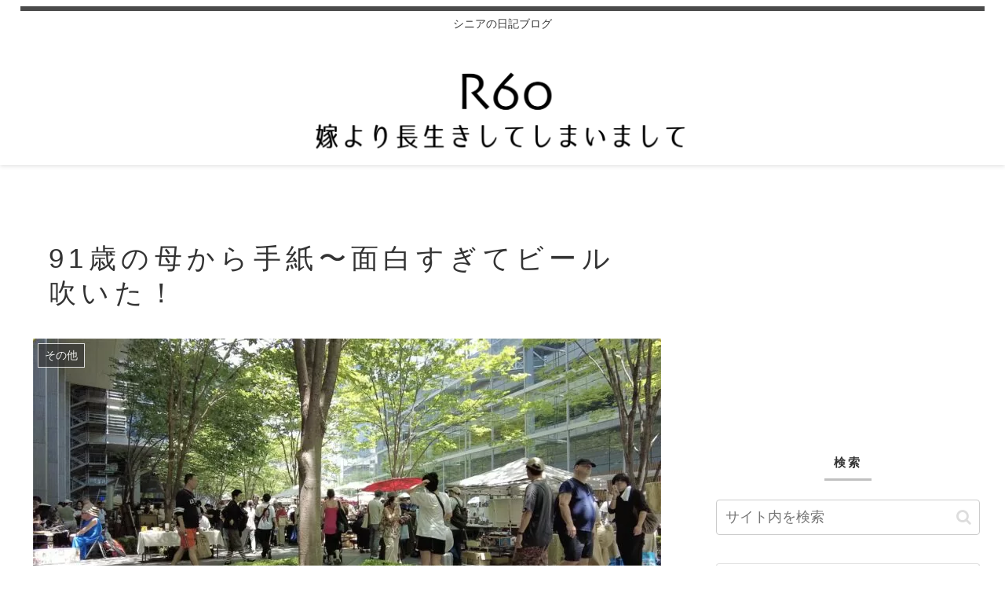

--- FILE ---
content_type: text/html; charset=utf-8
request_url: https://www.google.com/recaptcha/api2/aframe
body_size: 268
content:
<!DOCTYPE HTML><html><head><meta http-equiv="content-type" content="text/html; charset=UTF-8"></head><body><script nonce="aD2WfXETvxVcEHNRWpAAHw">/** Anti-fraud and anti-abuse applications only. See google.com/recaptcha */ try{var clients={'sodar':'https://pagead2.googlesyndication.com/pagead/sodar?'};window.addEventListener("message",function(a){try{if(a.source===window.parent){var b=JSON.parse(a.data);var c=clients[b['id']];if(c){var d=document.createElement('img');d.src=c+b['params']+'&rc='+(localStorage.getItem("rc::a")?sessionStorage.getItem("rc::b"):"");window.document.body.appendChild(d);sessionStorage.setItem("rc::e",parseInt(sessionStorage.getItem("rc::e")||0)+1);localStorage.setItem("rc::h",'1769050990853');}}}catch(b){}});window.parent.postMessage("_grecaptcha_ready", "*");}catch(b){}</script></body></html>

--- FILE ---
content_type: image/svg+xml
request_url: https://b.blogmura.com/banner-blogmura-reader-white.svg
body_size: 5544
content:
<svg xmlns="http://www.w3.org/2000/svg" xmlns:xlink="http://www.w3.org/1999/xlink" viewBox="0 0 230 46">
  <defs>
    <style>
      .cls-1 {
        fill: none;
      }

      .cls-2 {
        fill: #fff;
      }

      .cls-3 {
        fill: #ec6c6b;
      }

      .cls-4 {
        clip-path: url(#clip-path);
      }

      .cls-5 {
        fill: red;
      }

      .cls-6 {
        fill: #1a1311;
      }
    </style>
    <clipPath id="clip-path">
      <rect class="cls-1" x="35.14" y="10.01" width="20" height="24"/>
    </clipPath>
  </defs>
  <g id="レイヤー_2" data-name="レイヤー 2">
    <path class="cls-2" d="M23,45A22,22,0,0,1,23,1H207a22,22,0,0,1,0,44Z"/>
    <path class="cls-3" d="M207,2a21,21,0,0,1,0,42H23A21,21,0,0,1,23,2H207m0-2H23A23,23,0,0,0,0,23H0A23,23,0,0,0,23,46H207a23,23,0,0,0,23-23h0A23,23,0,0,0,207,0Z"/>
    <g id="アートワーク_7" data-name="アートワーク 7">
      <g class="cls-4">
        <g class="cls-4">
          <g>
            <path class="cls-5" d="M35.16,34h20A13.58,13.58,0,0,0,36,33.19q-.42.39-.81.81"/>
            <path class="cls-6" d="M48.93,23a1.51,1.51,0,0,0-1.38-1.51,1.32,1.32,0,0,0-1.39,1.23v.08a1.62,1.62,0,0,0,1.59,1.55A1.27,1.27,0,0,0,48.93,23"/>
            <path class="cls-6" d="M43.52,19.52a1.25,1.25,0,0,0-1.18,1.29,1.29,1.29,0,0,0,1.22,1.36h.06A1.11,1.11,0,0,0,44.73,21v0a1.34,1.34,0,0,0-1.21-1.44"/>
            <path class="cls-6" d="M41.78,15.57s-.11-5.31-.12-5.56H39.78c0,.32-.11,5.44-.11,5.44v.17l-3,.2v1.89h3v1.61a45.74,45.74,0,0,0-3.88,4.46l1.25,1.35c.21-.23,2.71-2.83,2.71-2.83v.42s.11,5.58.11,5.9h1.75c0-1.48.14-5.79.14-9.35V17.58l2.36-.22V15.52h-.5Z"/>
            <path class="cls-6" d="M52.16,10H50.23v5.35h-.47l-4.23.27v1.76L50,17.3h.13v2.23L50.22,26v.18l-2.4-.06c0,.25-.16,1.53-.19,1.8a40.89,40.89,0,0,0,4.55.4c.06-1.4.14-6,.14-9.41v-1.7l2.26-.16V15.34h-2.3s-.12-5-.12-5.34"/>
          </g>
        </g>
      </g>
    </g>
    <g>
      <path class="cls-3" d="M76.7,19.05a3,3,0,0,0-.25.68,13.34,13.34,0,0,1-8.53,9.73,5.61,5.61,0,0,0-1.33-1.78,10.87,10.87,0,0,0,7.83-8.07H67.29a10.41,10.41,0,0,0-1.9.09V17.75a10.38,10.38,0,0,0,1.92.1H74.2a9.64,9.64,0,0,0,1.08,0,9.13,9.13,0,0,0-.93-1.52l1.09-.4a9.2,9.2,0,0,1,1.34,2.37l-.6.24ZM77.59,18a10.18,10.18,0,0,0-1.29-2.33l1.08-.4a8.46,8.46,0,0,1,1.32,2.28Z"/>
      <path class="cls-3" d="M82.38,27.51v1H80.44a9.19,9.19,0,0,0,.06-1.29V18.68a9.06,9.06,0,0,0-.06-1.26c.36,0,.68,0,1.27,0h8.52c.65,0,.92,0,1.27,0a11,11,0,0,0,0,1.24v8.58a9.5,9.5,0,0,0,.06,1.31H89.58v-1Zm7.2-8.35h-7.2V25.8h7.2Z"/>
      <path class="cls-3" d="M106.25,19.07a2.93,2.93,0,0,0-.37.9,14.9,14.9,0,0,1-3,5.67,15,15,0,0,1-5.34,3.79,4.92,4.92,0,0,0-1.27-1.57,12.07,12.07,0,0,0,7.66-8.09l-4.51.06a15.1,15.1,0,0,1-3.51,3.86,4,4,0,0,0-1.46-1.29,11.87,11.87,0,0,0,3.89-4.35,5.64,5.64,0,0,0,.76-2l2.06.42a2,2,0,0,0-.26.45c-.12.27-.25.57-.4.87a.83.83,0,0,0-.1.21l-.13.23a6.83,6.83,0,0,1,.72,0l3.29-.05a6.14,6.14,0,0,0,.78,0,9.38,9.38,0,0,0-1.1-1.87l1.11-.38a9.54,9.54,0,0,1,1.34,2.37l-.65.24Zm1-1.08a11,11,0,0,0-1.29-2.33l1.08-.37a8.73,8.73,0,0,1,1.32,2.28Z"/>
      <path class="cls-3" d="M111.38,17.25a7.51,7.51,0,0,0-.09-1.45h1.76a9.85,9.85,0,0,0-.09,1.47v1.27h.5a9.15,9.15,0,0,0,1.3-.09v1.64a10.83,10.83,0,0,0-1.27-.08H113a11.5,11.5,0,0,0,2.16,3,5.56,5.56,0,0,0-.81,1.51,11.57,11.57,0,0,1-1.46-2.44,16.08,16.08,0,0,1,.08,2.19V28a11.81,11.81,0,0,0,.09,1.63h-1.74A11.75,11.75,0,0,0,111.4,28V25a21.41,21.41,0,0,1,.09-2.24,13.71,13.71,0,0,1-2,3.78,5.5,5.5,0,0,0-.84-1.57,15.52,15.52,0,0,0,2.64-5h-.77a12.66,12.66,0,0,0-1.45.08V18.45a10.79,10.79,0,0,0,1.46.09h.88ZM121,27.71c0,.84-.21,1.26-.7,1.45a4.49,4.49,0,0,1-1.66.18c-.39,0-.52,0-1.56-.06a5.12,5.12,0,0,0-.45-1.66l.45.06a14.11,14.11,0,0,0,1.67.12c.49,0,.61-.08.61-.42V20.13h-2.58a13.16,13.16,0,0,0-1.68.09V18.56a12,12,0,0,0,1.66.09h2.6v-1a10.71,10.71,0,0,0-.11-1.75H121a14.65,14.65,0,0,0-.08,1.77v1h.1a9.11,9.11,0,0,0,1.45-.09v1.63c-.43,0-.85-.06-1.41-.06H121Zm-4-2.07a13.49,13.49,0,0,0-1.88-3.8l1.41-.69a14.23,14.23,0,0,1,1.89,3.6Z"/>
      <path class="cls-3" d="M124.27,17.91l.57,0c.27,0,.27,0,2.48-.15,1.09-.06,3.65-.2,7.66-.39a8,8,0,0,0,1.54-.12l.11,1.9h-.32a6.74,6.74,0,0,0-3,.81c-1.9,1-3,2.49-3,4a2.53,2.53,0,0,0,2,2.45,9.27,9.27,0,0,0,2.23.39,2.38,2.38,0,0,0,.3,0l-.27,2-.51-.09a9.11,9.11,0,0,1-3.51-1,4,4,0,0,1-2.14-3.61,5.24,5.24,0,0,1,1.42-3.53,6.83,6.83,0,0,1,2.09-1.51c-1.21.18-2.15.27-5,.48a17,17,0,0,0-2.49.3Zm10.33,2.88A9.88,9.88,0,0,1,136.18,23l-1.05.55a10.4,10.4,0,0,0-1.58-2.23Zm2.33,1.82a11.3,11.3,0,0,0-1.53-2.18l1-.52A8.49,8.49,0,0,1,138,22Z"/>
      <path class="cls-3" d="M151.75,18.27a2.29,2.29,0,0,0-.26.68,14.1,14.1,0,0,1-3.07,6.28,14.65,14.65,0,0,1-5.58,3.83,5.61,5.61,0,0,0-1.32-1.79,12.17,12.17,0,0,0,3.28-1.53,10.41,10.41,0,0,0,4.55-6.54h-7.14a12.59,12.59,0,0,0-1.89.09V17.34a10.5,10.5,0,0,0,1.92.11h6.88a5.54,5.54,0,0,0,1.61-.15Z"/>
      <path class="cls-3" d="M155.27,22.29a12.45,12.45,0,0,0-1.35.06V20.73a6.18,6.18,0,0,0,1.35.09h4.37v-.91a7.21,7.21,0,0,0-.08-1.19h1.76a6.31,6.31,0,0,0,0,1.13l0,1h1.3a6.82,6.82,0,0,0,1.35-.09v1.62a9.87,9.87,0,0,0-1.36-.06h-1.29l.07,5.71a6.89,6.89,0,0,0,.09,1.28h-1.83a8.52,8.52,0,0,0,.06-1.23V24.32c0-.17,0-.75,0-.93a6.19,6.19,0,0,1-.51.84,14.38,14.38,0,0,1-4.86,4,4.65,4.65,0,0,0-1.11-1.41,13.07,13.07,0,0,0,3.23-2,11.24,11.24,0,0,0,2.19-2.46Z"/>
      <path class="cls-3" d="M168.77,27.51v1h-1.93a11,11,0,0,0,.06-1.29V18.68a10.94,10.94,0,0,0-.06-1.26c.36,0,.67,0,1.27,0h8.52c.65,0,.92,0,1.26,0,0,.39,0,.69,0,1.24v8.58a9.5,9.5,0,0,0,.06,1.31H176v-1Zm7.2-8.35h-7.2V25.8H176Z"/>
      <path class="cls-3" d="M180.92,21.59a15,15,0,0,0,2.43.1h8a15,15,0,0,0,2.43-.1v2.08a17.73,17.73,0,0,0-2.45-.07h-8a17.73,17.73,0,0,0-2.45.07Z"/>
    </g>
  </g>
</svg>
